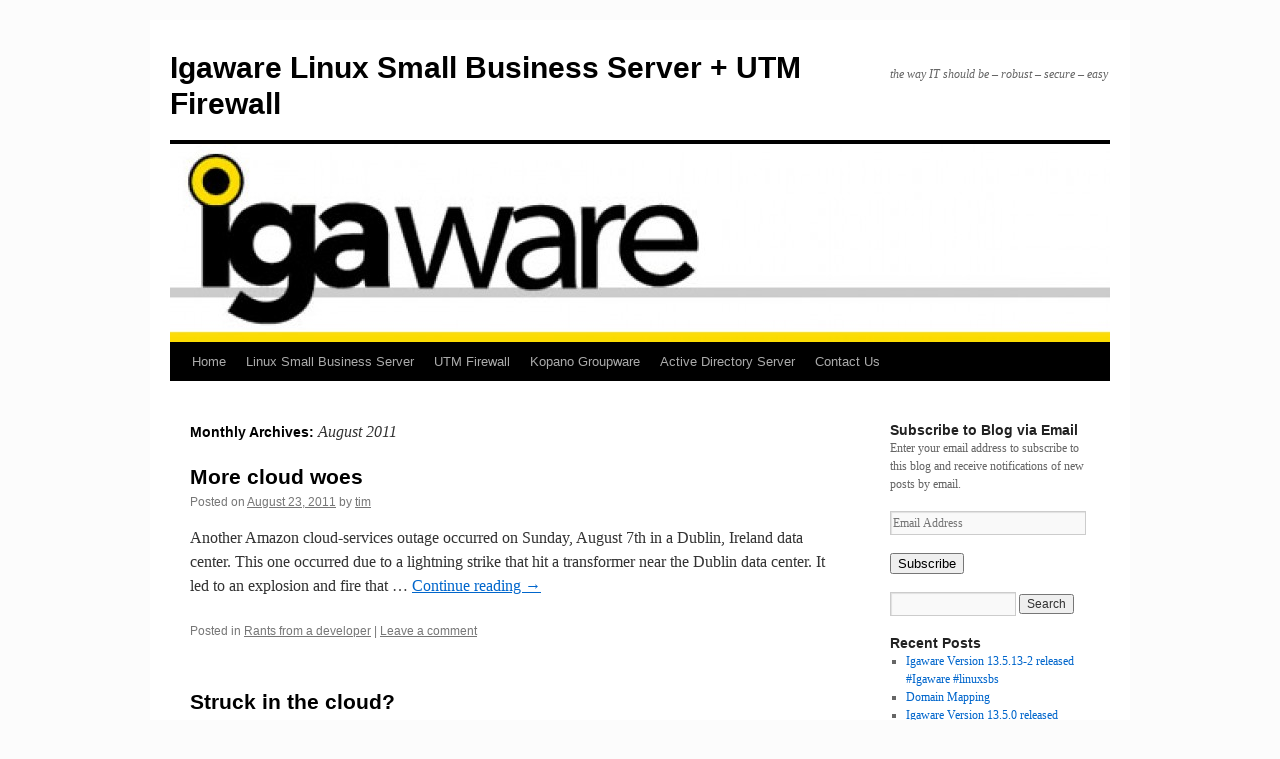

--- FILE ---
content_type: text/html; charset=UTF-8
request_url: https://www.igaware.com/blog/2011/08/
body_size: 37046
content:
<!DOCTYPE html>
<html lang="en-GB">
<head>
<meta charset="UTF-8" />
<title>August | 2011 | Igaware Linux Small Business Server + UTM Firewall</title>
<link rel="profile" href="http://gmpg.org/xfn/11" />
<link rel="stylesheet" type="text/css" media="all" href="https://www.igaware.com/blog/wp-content/themes/twentyten/style.css" />
<link rel="pingback" href="https://www.igaware.com/blog/xmlrpc.php" />
<meta name='robots' content='max-image-preview:large' />
	<style>img:is([sizes="auto" i], [sizes^="auto," i]) { contain-intrinsic-size: 3000px 1500px }</style>
	<link rel='dns-prefetch' href='//v0.wordpress.com' />
<link rel="alternate" type="application/rss+xml" title="Igaware Linux Small Business Server + UTM Firewall &raquo; Feed" href="https://www.igaware.com/blog/feed/" />
<link rel="alternate" type="application/rss+xml" title="Igaware Linux Small Business Server + UTM Firewall &raquo; Comments Feed" href="https://www.igaware.com/blog/comments/feed/" />
<script type="text/javascript">
/* <![CDATA[ */
window._wpemojiSettings = {"baseUrl":"https:\/\/s.w.org\/images\/core\/emoji\/16.0.1\/72x72\/","ext":".png","svgUrl":"https:\/\/s.w.org\/images\/core\/emoji\/16.0.1\/svg\/","svgExt":".svg","source":{"concatemoji":"https:\/\/www.igaware.com\/blog\/wp-includes\/js\/wp-emoji-release.min.js?ver=6.8.3"}};
/*! This file is auto-generated */
!function(s,n){var o,i,e;function c(e){try{var t={supportTests:e,timestamp:(new Date).valueOf()};sessionStorage.setItem(o,JSON.stringify(t))}catch(e){}}function p(e,t,n){e.clearRect(0,0,e.canvas.width,e.canvas.height),e.fillText(t,0,0);var t=new Uint32Array(e.getImageData(0,0,e.canvas.width,e.canvas.height).data),a=(e.clearRect(0,0,e.canvas.width,e.canvas.height),e.fillText(n,0,0),new Uint32Array(e.getImageData(0,0,e.canvas.width,e.canvas.height).data));return t.every(function(e,t){return e===a[t]})}function u(e,t){e.clearRect(0,0,e.canvas.width,e.canvas.height),e.fillText(t,0,0);for(var n=e.getImageData(16,16,1,1),a=0;a<n.data.length;a++)if(0!==n.data[a])return!1;return!0}function f(e,t,n,a){switch(t){case"flag":return n(e,"\ud83c\udff3\ufe0f\u200d\u26a7\ufe0f","\ud83c\udff3\ufe0f\u200b\u26a7\ufe0f")?!1:!n(e,"\ud83c\udde8\ud83c\uddf6","\ud83c\udde8\u200b\ud83c\uddf6")&&!n(e,"\ud83c\udff4\udb40\udc67\udb40\udc62\udb40\udc65\udb40\udc6e\udb40\udc67\udb40\udc7f","\ud83c\udff4\u200b\udb40\udc67\u200b\udb40\udc62\u200b\udb40\udc65\u200b\udb40\udc6e\u200b\udb40\udc67\u200b\udb40\udc7f");case"emoji":return!a(e,"\ud83e\udedf")}return!1}function g(e,t,n,a){var r="undefined"!=typeof WorkerGlobalScope&&self instanceof WorkerGlobalScope?new OffscreenCanvas(300,150):s.createElement("canvas"),o=r.getContext("2d",{willReadFrequently:!0}),i=(o.textBaseline="top",o.font="600 32px Arial",{});return e.forEach(function(e){i[e]=t(o,e,n,a)}),i}function t(e){var t=s.createElement("script");t.src=e,t.defer=!0,s.head.appendChild(t)}"undefined"!=typeof Promise&&(o="wpEmojiSettingsSupports",i=["flag","emoji"],n.supports={everything:!0,everythingExceptFlag:!0},e=new Promise(function(e){s.addEventListener("DOMContentLoaded",e,{once:!0})}),new Promise(function(t){var n=function(){try{var e=JSON.parse(sessionStorage.getItem(o));if("object"==typeof e&&"number"==typeof e.timestamp&&(new Date).valueOf()<e.timestamp+604800&&"object"==typeof e.supportTests)return e.supportTests}catch(e){}return null}();if(!n){if("undefined"!=typeof Worker&&"undefined"!=typeof OffscreenCanvas&&"undefined"!=typeof URL&&URL.createObjectURL&&"undefined"!=typeof Blob)try{var e="postMessage("+g.toString()+"("+[JSON.stringify(i),f.toString(),p.toString(),u.toString()].join(",")+"));",a=new Blob([e],{type:"text/javascript"}),r=new Worker(URL.createObjectURL(a),{name:"wpTestEmojiSupports"});return void(r.onmessage=function(e){c(n=e.data),r.terminate(),t(n)})}catch(e){}c(n=g(i,f,p,u))}t(n)}).then(function(e){for(var t in e)n.supports[t]=e[t],n.supports.everything=n.supports.everything&&n.supports[t],"flag"!==t&&(n.supports.everythingExceptFlag=n.supports.everythingExceptFlag&&n.supports[t]);n.supports.everythingExceptFlag=n.supports.everythingExceptFlag&&!n.supports.flag,n.DOMReady=!1,n.readyCallback=function(){n.DOMReady=!0}}).then(function(){return e}).then(function(){var e;n.supports.everything||(n.readyCallback(),(e=n.source||{}).concatemoji?t(e.concatemoji):e.wpemoji&&e.twemoji&&(t(e.twemoji),t(e.wpemoji)))}))}((window,document),window._wpemojiSettings);
/* ]]> */
</script>
<style id='wp-emoji-styles-inline-css' type='text/css'>

	img.wp-smiley, img.emoji {
		display: inline !important;
		border: none !important;
		box-shadow: none !important;
		height: 1em !important;
		width: 1em !important;
		margin: 0 0.07em !important;
		vertical-align: -0.1em !important;
		background: none !important;
		padding: 0 !important;
	}
</style>
<link rel='stylesheet' id='wp-block-library-css' href='https://www.igaware.com/blog/wp-includes/css/dist/block-library/style.min.css?ver=6.8.3' type='text/css' media='all' />
<style id='wp-block-library-inline-css' type='text/css'>
.has-text-align-justify{text-align:justify;}
</style>
<style id='classic-theme-styles-inline-css' type='text/css'>
/*! This file is auto-generated */
.wp-block-button__link{color:#fff;background-color:#32373c;border-radius:9999px;box-shadow:none;text-decoration:none;padding:calc(.667em + 2px) calc(1.333em + 2px);font-size:1.125em}.wp-block-file__button{background:#32373c;color:#fff;text-decoration:none}
</style>
<style id='global-styles-inline-css' type='text/css'>
:root{--wp--preset--aspect-ratio--square: 1;--wp--preset--aspect-ratio--4-3: 4/3;--wp--preset--aspect-ratio--3-4: 3/4;--wp--preset--aspect-ratio--3-2: 3/2;--wp--preset--aspect-ratio--2-3: 2/3;--wp--preset--aspect-ratio--16-9: 16/9;--wp--preset--aspect-ratio--9-16: 9/16;--wp--preset--color--black: #000000;--wp--preset--color--cyan-bluish-gray: #abb8c3;--wp--preset--color--white: #ffffff;--wp--preset--color--pale-pink: #f78da7;--wp--preset--color--vivid-red: #cf2e2e;--wp--preset--color--luminous-vivid-orange: #ff6900;--wp--preset--color--luminous-vivid-amber: #fcb900;--wp--preset--color--light-green-cyan: #7bdcb5;--wp--preset--color--vivid-green-cyan: #00d084;--wp--preset--color--pale-cyan-blue: #8ed1fc;--wp--preset--color--vivid-cyan-blue: #0693e3;--wp--preset--color--vivid-purple: #9b51e0;--wp--preset--gradient--vivid-cyan-blue-to-vivid-purple: linear-gradient(135deg,rgba(6,147,227,1) 0%,rgb(155,81,224) 100%);--wp--preset--gradient--light-green-cyan-to-vivid-green-cyan: linear-gradient(135deg,rgb(122,220,180) 0%,rgb(0,208,130) 100%);--wp--preset--gradient--luminous-vivid-amber-to-luminous-vivid-orange: linear-gradient(135deg,rgba(252,185,0,1) 0%,rgba(255,105,0,1) 100%);--wp--preset--gradient--luminous-vivid-orange-to-vivid-red: linear-gradient(135deg,rgba(255,105,0,1) 0%,rgb(207,46,46) 100%);--wp--preset--gradient--very-light-gray-to-cyan-bluish-gray: linear-gradient(135deg,rgb(238,238,238) 0%,rgb(169,184,195) 100%);--wp--preset--gradient--cool-to-warm-spectrum: linear-gradient(135deg,rgb(74,234,220) 0%,rgb(151,120,209) 20%,rgb(207,42,186) 40%,rgb(238,44,130) 60%,rgb(251,105,98) 80%,rgb(254,248,76) 100%);--wp--preset--gradient--blush-light-purple: linear-gradient(135deg,rgb(255,206,236) 0%,rgb(152,150,240) 100%);--wp--preset--gradient--blush-bordeaux: linear-gradient(135deg,rgb(254,205,165) 0%,rgb(254,45,45) 50%,rgb(107,0,62) 100%);--wp--preset--gradient--luminous-dusk: linear-gradient(135deg,rgb(255,203,112) 0%,rgb(199,81,192) 50%,rgb(65,88,208) 100%);--wp--preset--gradient--pale-ocean: linear-gradient(135deg,rgb(255,245,203) 0%,rgb(182,227,212) 50%,rgb(51,167,181) 100%);--wp--preset--gradient--electric-grass: linear-gradient(135deg,rgb(202,248,128) 0%,rgb(113,206,126) 100%);--wp--preset--gradient--midnight: linear-gradient(135deg,rgb(2,3,129) 0%,rgb(40,116,252) 100%);--wp--preset--font-size--small: 13px;--wp--preset--font-size--medium: 20px;--wp--preset--font-size--large: 36px;--wp--preset--font-size--x-large: 42px;--wp--preset--spacing--20: 0.44rem;--wp--preset--spacing--30: 0.67rem;--wp--preset--spacing--40: 1rem;--wp--preset--spacing--50: 1.5rem;--wp--preset--spacing--60: 2.25rem;--wp--preset--spacing--70: 3.38rem;--wp--preset--spacing--80: 5.06rem;--wp--preset--shadow--natural: 6px 6px 9px rgba(0, 0, 0, 0.2);--wp--preset--shadow--deep: 12px 12px 50px rgba(0, 0, 0, 0.4);--wp--preset--shadow--sharp: 6px 6px 0px rgba(0, 0, 0, 0.2);--wp--preset--shadow--outlined: 6px 6px 0px -3px rgba(255, 255, 255, 1), 6px 6px rgba(0, 0, 0, 1);--wp--preset--shadow--crisp: 6px 6px 0px rgba(0, 0, 0, 1);}:where(.is-layout-flex){gap: 0.5em;}:where(.is-layout-grid){gap: 0.5em;}body .is-layout-flex{display: flex;}.is-layout-flex{flex-wrap: wrap;align-items: center;}.is-layout-flex > :is(*, div){margin: 0;}body .is-layout-grid{display: grid;}.is-layout-grid > :is(*, div){margin: 0;}:where(.wp-block-columns.is-layout-flex){gap: 2em;}:where(.wp-block-columns.is-layout-grid){gap: 2em;}:where(.wp-block-post-template.is-layout-flex){gap: 1.25em;}:where(.wp-block-post-template.is-layout-grid){gap: 1.25em;}.has-black-color{color: var(--wp--preset--color--black) !important;}.has-cyan-bluish-gray-color{color: var(--wp--preset--color--cyan-bluish-gray) !important;}.has-white-color{color: var(--wp--preset--color--white) !important;}.has-pale-pink-color{color: var(--wp--preset--color--pale-pink) !important;}.has-vivid-red-color{color: var(--wp--preset--color--vivid-red) !important;}.has-luminous-vivid-orange-color{color: var(--wp--preset--color--luminous-vivid-orange) !important;}.has-luminous-vivid-amber-color{color: var(--wp--preset--color--luminous-vivid-amber) !important;}.has-light-green-cyan-color{color: var(--wp--preset--color--light-green-cyan) !important;}.has-vivid-green-cyan-color{color: var(--wp--preset--color--vivid-green-cyan) !important;}.has-pale-cyan-blue-color{color: var(--wp--preset--color--pale-cyan-blue) !important;}.has-vivid-cyan-blue-color{color: var(--wp--preset--color--vivid-cyan-blue) !important;}.has-vivid-purple-color{color: var(--wp--preset--color--vivid-purple) !important;}.has-black-background-color{background-color: var(--wp--preset--color--black) !important;}.has-cyan-bluish-gray-background-color{background-color: var(--wp--preset--color--cyan-bluish-gray) !important;}.has-white-background-color{background-color: var(--wp--preset--color--white) !important;}.has-pale-pink-background-color{background-color: var(--wp--preset--color--pale-pink) !important;}.has-vivid-red-background-color{background-color: var(--wp--preset--color--vivid-red) !important;}.has-luminous-vivid-orange-background-color{background-color: var(--wp--preset--color--luminous-vivid-orange) !important;}.has-luminous-vivid-amber-background-color{background-color: var(--wp--preset--color--luminous-vivid-amber) !important;}.has-light-green-cyan-background-color{background-color: var(--wp--preset--color--light-green-cyan) !important;}.has-vivid-green-cyan-background-color{background-color: var(--wp--preset--color--vivid-green-cyan) !important;}.has-pale-cyan-blue-background-color{background-color: var(--wp--preset--color--pale-cyan-blue) !important;}.has-vivid-cyan-blue-background-color{background-color: var(--wp--preset--color--vivid-cyan-blue) !important;}.has-vivid-purple-background-color{background-color: var(--wp--preset--color--vivid-purple) !important;}.has-black-border-color{border-color: var(--wp--preset--color--black) !important;}.has-cyan-bluish-gray-border-color{border-color: var(--wp--preset--color--cyan-bluish-gray) !important;}.has-white-border-color{border-color: var(--wp--preset--color--white) !important;}.has-pale-pink-border-color{border-color: var(--wp--preset--color--pale-pink) !important;}.has-vivid-red-border-color{border-color: var(--wp--preset--color--vivid-red) !important;}.has-luminous-vivid-orange-border-color{border-color: var(--wp--preset--color--luminous-vivid-orange) !important;}.has-luminous-vivid-amber-border-color{border-color: var(--wp--preset--color--luminous-vivid-amber) !important;}.has-light-green-cyan-border-color{border-color: var(--wp--preset--color--light-green-cyan) !important;}.has-vivid-green-cyan-border-color{border-color: var(--wp--preset--color--vivid-green-cyan) !important;}.has-pale-cyan-blue-border-color{border-color: var(--wp--preset--color--pale-cyan-blue) !important;}.has-vivid-cyan-blue-border-color{border-color: var(--wp--preset--color--vivid-cyan-blue) !important;}.has-vivid-purple-border-color{border-color: var(--wp--preset--color--vivid-purple) !important;}.has-vivid-cyan-blue-to-vivid-purple-gradient-background{background: var(--wp--preset--gradient--vivid-cyan-blue-to-vivid-purple) !important;}.has-light-green-cyan-to-vivid-green-cyan-gradient-background{background: var(--wp--preset--gradient--light-green-cyan-to-vivid-green-cyan) !important;}.has-luminous-vivid-amber-to-luminous-vivid-orange-gradient-background{background: var(--wp--preset--gradient--luminous-vivid-amber-to-luminous-vivid-orange) !important;}.has-luminous-vivid-orange-to-vivid-red-gradient-background{background: var(--wp--preset--gradient--luminous-vivid-orange-to-vivid-red) !important;}.has-very-light-gray-to-cyan-bluish-gray-gradient-background{background: var(--wp--preset--gradient--very-light-gray-to-cyan-bluish-gray) !important;}.has-cool-to-warm-spectrum-gradient-background{background: var(--wp--preset--gradient--cool-to-warm-spectrum) !important;}.has-blush-light-purple-gradient-background{background: var(--wp--preset--gradient--blush-light-purple) !important;}.has-blush-bordeaux-gradient-background{background: var(--wp--preset--gradient--blush-bordeaux) !important;}.has-luminous-dusk-gradient-background{background: var(--wp--preset--gradient--luminous-dusk) !important;}.has-pale-ocean-gradient-background{background: var(--wp--preset--gradient--pale-ocean) !important;}.has-electric-grass-gradient-background{background: var(--wp--preset--gradient--electric-grass) !important;}.has-midnight-gradient-background{background: var(--wp--preset--gradient--midnight) !important;}.has-small-font-size{font-size: var(--wp--preset--font-size--small) !important;}.has-medium-font-size{font-size: var(--wp--preset--font-size--medium) !important;}.has-large-font-size{font-size: var(--wp--preset--font-size--large) !important;}.has-x-large-font-size{font-size: var(--wp--preset--font-size--x-large) !important;}
:where(.wp-block-post-template.is-layout-flex){gap: 1.25em;}:where(.wp-block-post-template.is-layout-grid){gap: 1.25em;}
:where(.wp-block-columns.is-layout-flex){gap: 2em;}:where(.wp-block-columns.is-layout-grid){gap: 2em;}
:root :where(.wp-block-pullquote){font-size: 1.5em;line-height: 1.6;}
</style>
<link rel='stylesheet' id='email-subscribers-css' href='https://www.igaware.com/blog/wp-content/plugins/email-subscribers/lite/public/css/email-subscribers-public.css?ver=4.6.12' type='text/css' media='all' />
<link rel='stylesheet' id='st-widget-css' href='https://www.igaware.com/blog/wp-content/plugins/share-this/css/style.css?ver=6.8.3' type='text/css' media='all' />
<link rel='stylesheet' id='wpt-twitter-feed-css' href='https://www.igaware.com/blog/wp-content/plugins/wp-to-twitter/css/twitter-feed.css?ver=6.8.3' type='text/css' media='all' />
<link rel='stylesheet' id='jetpack_css-css' href='https://www.igaware.com/blog/wp-content/plugins/jetpack/css/jetpack.css?ver=9.5.5' type='text/css' media='all' />
<script type="text/javascript" src="https://www.igaware.com/blog/wp-includes/js/jquery/jquery.min.js?ver=3.7.1" id="jquery-core-js"></script>
<script type="text/javascript" src="https://www.igaware.com/blog/wp-includes/js/jquery/jquery-migrate.min.js?ver=3.4.1" id="jquery-migrate-js"></script>
<script type="text/javascript" id="email-subscribers-js-extra">
/* <![CDATA[ */
var es_data = {"messages":{"es_empty_email_notice":"Please enter email address","es_rate_limit_notice":"You need to wait for sometime before subscribing again","es_single_optin_success_message":"Successfully Subscribed.","es_email_exists_notice":"Email Address already exists!","es_unexpected_error_notice":"Oops.. Unexpected error occurred.","es_invalid_email_notice":"Invalid email address","es_try_later_notice":"Please try after some time"},"es_ajax_url":"https:\/\/www.igaware.com\/blog\/wp-admin\/admin-ajax.php"};
/* ]]> */
</script>
<script type="text/javascript" src="https://www.igaware.com/blog/wp-content/plugins/email-subscribers/lite/public/js/email-subscribers-public.js?ver=4.6.12" id="email-subscribers-js"></script>
<link rel="https://api.w.org/" href="https://www.igaware.com/blog/wp-json/" /><link rel="EditURI" type="application/rsd+xml" title="RSD" href="https://www.igaware.com/blog/xmlrpc.php?rsd" />
<meta name="generator" content="WordPress 6.8.3" />
<script charset="utf-8" type="text/javascript">var switchTo5x=true;</script>
<script charset="utf-8" type="text/javascript" id="st_insights_js" src="http://w.sharethis.com/button/buttons.js?publisher=9c5ae7ce-5630-4383-b906-0f2c55059b0a&amp;product=sharethis-wordpress"></script>
<script charset="utf-8" type="text/javascript">stLight.options({"publisher":"9c5ae7ce-5630-4383-b906-0f2c55059b0a","doNotCopy":false,"hashAddressBar":true,"doNotHash":false});var st_type="wordpress4.9.1";</script>
<style type='text/css'>img#wpstats{display:none}</style><style type="text/css" id="custom-background-css">
body.custom-background { background-color: #fcfcfc; }
</style>
	
<!-- Jetpack Open Graph Tags -->
<meta property="og:type" content="website" />
<meta property="og:title" content="August 2011 &#8211; Igaware Linux Small Business Server + UTM Firewall" />
<meta property="og:site_name" content="Igaware Linux Small Business Server + UTM Firewall" />
<meta property="og:image" content="https://s0.wp.com/i/blank.jpg" />
<meta property="og:locale" content="en_GB" />

<!-- End Jetpack Open Graph Tags -->
</head>

<body class="archive date custom-background wp-theme-twentyten">
<div id="wrapper" class="hfeed">
	<div id="header">
		<div id="masthead">
			<div id="branding" role="banner">
								<div id="site-title">
					<span>
						<a href="https://www.igaware.com/blog/" title="Igaware Linux Small Business Server + UTM Firewall" rel="home">Igaware Linux Small Business Server + UTM Firewall</a>
					</span>
				</div>
				<div id="site-description">the way IT should be &#8211; robust &#8211; secure &#8211; easy</div>

										<img src="https://www.igaware.com/blog/wp-content/uploads/2011/06/cropped-blog_head1.jpg" width="940" height="198" alt="" />
								</div><!-- #branding -->

			<div id="access" role="navigation">
			  				<div class="skip-link screen-reader-text"><a href="#content" title="Skip to content">Skip to content</a></div>
								<div class="menu-header"><ul id="menu-main-website" class="menu"><li id="menu-item-16" class="menu-item menu-item-type-custom menu-item-object-custom menu-item-16"><a href="/">Home</a></li>
<li id="menu-item-18" class="menu-item menu-item-type-custom menu-item-object-custom menu-item-18"><a href="/products/linux-small-business-server">Linux Small Business Server</a></li>
<li id="menu-item-19" class="menu-item menu-item-type-custom menu-item-object-custom menu-item-19"><a href="/products/utm-firewall">UTM Firewall</a></li>
<li id="menu-item-27" class="menu-item menu-item-type-custom menu-item-object-custom menu-item-27"><a href="/products/kopano-exchange-replacement">Kopano Groupware</a></li>
<li id="menu-item-435" class="menu-item menu-item-type-custom menu-item-object-custom menu-item-435"><a href="/products/linux-active-directory-server">Active Directory Server</a></li>
<li id="menu-item-436" class="menu-item menu-item-type-custom menu-item-object-custom menu-item-436"><a href="/contact">Contact Us</a></li>
</ul></div>			</div><!-- #access -->
		</div><!-- #masthead -->
	</div><!-- #header -->

	<div id="main">

		<div id="container">
			<div id="content" role="main">


			<h1 class="page-title">
				Monthly Archives: <span>August 2011</span>			</h1>






			<div id="post-60" class="post-60 post type-post status-publish format-standard hentry category-rants-from-a-developer">
			<h2 class="entry-title"><a href="https://www.igaware.com/blog/more-cloud-woes/" rel="bookmark">More cloud woes</a></h2>

			<div class="entry-meta">
				<span class="meta-prep meta-prep-author">Posted on</span> <a href="https://www.igaware.com/blog/more-cloud-woes/" title="10:25 am" rel="bookmark"><span class="entry-date">August 23, 2011</span></a> <span class="meta-sep">by</span> <span class="author vcard"><a class="url fn n" href="https://www.igaware.com/blog/author/tim/" title="View all posts by tim">tim</a></span>			</div><!-- .entry-meta -->

				<div class="entry-summary">
				<p>Another Amazon cloud-services outage occurred on Sunday, August 7th in a Dublin, Ireland data center. This one occurred due to a lightning strike that hit a transformer near the Dublin data center. It led to an explosion and fire that &hellip; <a href="https://www.igaware.com/blog/more-cloud-woes/">Continue reading <span class="meta-nav">&rarr;</span></a></p>
<p class="no-break"><span class='st_facebook' st_title='More cloud woes' st_url='https://www.igaware.com/blog/more-cloud-woes/'></span><span st_via='igaware' st_username='igaware' class='st_twitter' st_title='More cloud woes' st_url='https://www.igaware.com/blog/more-cloud-woes/'></span><span class='st_linkedin' st_title='More cloud woes' st_url='https://www.igaware.com/blog/more-cloud-woes/'></span><span class='st_email' st_title='More cloud woes' st_url='https://www.igaware.com/blog/more-cloud-woes/'></span><span class='st_sharethis' st_title='More cloud woes' st_url='https://www.igaware.com/blog/more-cloud-woes/'></span><span class='st_fblike' st_title='More cloud woes' st_url='https://www.igaware.com/blog/more-cloud-woes/'></span><span class='st_plusone' st_title='More cloud woes' st_url='https://www.igaware.com/blog/more-cloud-woes/'></span><span class='st_pinterest' st_title='More cloud woes' st_url='https://www.igaware.com/blog/more-cloud-woes/'></span></p>			</div><!-- .entry-summary -->
	
			<div class="entry-utility">
									<span class="cat-links">
						<span class="entry-utility-prep entry-utility-prep-cat-links">Posted in</span> <a href="https://www.igaware.com/blog/category/rants-from-a-developer/" rel="category tag">Rants from a developer</a>					</span>
					<span class="meta-sep">|</span>
												<span class="comments-link"><a href="https://www.igaware.com/blog/more-cloud-woes/#respond">Leave a comment</a></span>
							</div><!-- .entry-utility -->
		</div><!-- #post-## -->

		
	


			<div id="post-53" class="post-53 post type-post status-publish format-standard hentry category-rants-from-a-developer">
			<h2 class="entry-title"><a href="https://www.igaware.com/blog/struck-in-the-cloud/" rel="bookmark">Struck in the cloud?</a></h2>

			<div class="entry-meta">
				<span class="meta-prep meta-prep-author">Posted on</span> <a href="https://www.igaware.com/blog/struck-in-the-cloud/" title="3:29 pm" rel="bookmark"><span class="entry-date">August 8, 2011</span></a> <span class="meta-sep">by</span> <span class="author vcard"><a class="url fn n" href="https://www.igaware.com/blog/author/tim/" title="View all posts by tim">tim</a></span>			</div><!-- .entry-meta -->

				<div class="entry-summary">
				<p>When it&#8217;s cloudy, it&#8217;s often during a thunderstorm. And if your mission critical applications and data are in the cloud, a lightening strike can take your business down for hours, as happened recently: http://www.channelweb.co.uk/crn-uk/news/2100075/bpos-outage-microsoft. While some of our customers have their &hellip; <a href="https://www.igaware.com/blog/struck-in-the-cloud/">Continue reading <span class="meta-nav">&rarr;</span></a></p>
<p class="no-break"><span class='st_facebook' st_title='Struck in the cloud?' st_url='https://www.igaware.com/blog/struck-in-the-cloud/'></span><span st_via='igaware' st_username='igaware' class='st_twitter' st_title='Struck in the cloud?' st_url='https://www.igaware.com/blog/struck-in-the-cloud/'></span><span class='st_linkedin' st_title='Struck in the cloud?' st_url='https://www.igaware.com/blog/struck-in-the-cloud/'></span><span class='st_email' st_title='Struck in the cloud?' st_url='https://www.igaware.com/blog/struck-in-the-cloud/'></span><span class='st_sharethis' st_title='Struck in the cloud?' st_url='https://www.igaware.com/blog/struck-in-the-cloud/'></span><span class='st_fblike' st_title='Struck in the cloud?' st_url='https://www.igaware.com/blog/struck-in-the-cloud/'></span><span class='st_plusone' st_title='Struck in the cloud?' st_url='https://www.igaware.com/blog/struck-in-the-cloud/'></span><span class='st_pinterest' st_title='Struck in the cloud?' st_url='https://www.igaware.com/blog/struck-in-the-cloud/'></span></p>			</div><!-- .entry-summary -->
	
			<div class="entry-utility">
									<span class="cat-links">
						<span class="entry-utility-prep entry-utility-prep-cat-links">Posted in</span> <a href="https://www.igaware.com/blog/category/rants-from-a-developer/" rel="category tag">Rants from a developer</a>					</span>
					<span class="meta-sep">|</span>
												<span class="comments-link"><a href="https://www.igaware.com/blog/struck-in-the-cloud/#respond">Leave a comment</a></span>
							</div><!-- .entry-utility -->
		</div><!-- #post-## -->

		
	


			</div><!-- #content -->
		</div><!-- #container -->


		<div id="primary" class="widget-area" role="complementary">
			<ul class="xoxo">

<li id="blog_subscription-3" class="widget-container widget_blog_subscription jetpack_subscription_widget"><h3 class="widget-title">Subscribe to Blog via Email</h3>
            <form action="#" method="post" accept-charset="utf-8" id="subscribe-blog-blog_subscription-3">
				                    <div id="subscribe-text"><p>Enter your email address to subscribe to this blog and receive notifications of new posts by email.</p>
</div>                    <p id="subscribe-email">
                        <label id="jetpack-subscribe-label"
                               class="screen-reader-text"
                               for="subscribe-field-blog_subscription-3">
							Email Address                        </label>
                        <input type="email" name="email" required="required"
                        			                                                value=""
                            id="subscribe-field-blog_subscription-3"
                            placeholder="Email Address"
                        />
                    </p>

                    <p id="subscribe-submit">
                        <input type="hidden" name="action" value="subscribe"/>
                        <input type="hidden" name="source" value="https://www.igaware.com/blog/2011/08/"/>
                        <input type="hidden" name="sub-type" value="widget"/>
                        <input type="hidden" name="redirect_fragment" value="blog_subscription-3"/>
						                        <button type="submit"
	                        		                    	                        name="jetpack_subscriptions_widget"
	                    >
	                        Subscribe                        </button>
                    </p>
				            </form>
		
</li><li id="search-2" class="widget-container widget_search"><form role="search" method="get" id="searchform" class="searchform" action="https://www.igaware.com/blog/">
				<div>
					<label class="screen-reader-text" for="s">Search for:</label>
					<input type="text" value="" name="s" id="s" />
					<input type="submit" id="searchsubmit" value="Search" />
				</div>
			</form></li>
		<li id="recent-posts-2" class="widget-container widget_recent_entries">
		<h3 class="widget-title">Recent Posts</h3>
		<ul>
											<li>
					<a href="https://www.igaware.com/blog/igaware-version-13-5-13-2-released-igaware-linuxsbs/">Igaware Version 13.5.13-2 released #Igaware #linuxsbs</a>
									</li>
											<li>
					<a href="https://www.igaware.com/blog/domain-mapping/">Domain Mapping</a>
									</li>
											<li>
					<a href="https://www.igaware.com/blog/igaware-version-13-5-0-released-igaware-linuxsbs/">Igaware Version 13.5.0 released #Igaware #linuxsbs</a>
									</li>
											<li>
					<a href="https://www.igaware.com/blog/igaware-version-13-4-6-released-igaware-linuxsbs/">Igaware Version 13.4.6 released #Igaware #linuxsbs</a>
									</li>
											<li>
					<a href="https://www.igaware.com/blog/igaware-version-13-4-5-2-released-igaware-linuxsbs/">Igaware Version 13.4.5-2 released #Igaware #linuxsbs</a>
									</li>
					</ul>

		</li><li id="recent-comments-2" class="widget-container widget_recent_comments"><h3 class="widget-title">Recent Comments</h3><ul id="recentcomments"></ul></li><li id="archives-2" class="widget-container widget_archive"><h3 class="widget-title">Archives</h3>
			<ul>
					<li><a href='https://www.igaware.com/blog/2021/01/'>January 2021</a></li>
	<li><a href='https://www.igaware.com/blog/2019/10/'>October 2019</a></li>
	<li><a href='https://www.igaware.com/blog/2019/01/'>January 2019</a></li>
	<li><a href='https://www.igaware.com/blog/2018/10/'>October 2018</a></li>
	<li><a href='https://www.igaware.com/blog/2018/06/'>June 2018</a></li>
	<li><a href='https://www.igaware.com/blog/2018/03/'>March 2018</a></li>
	<li><a href='https://www.igaware.com/blog/2018/01/'>January 2018</a></li>
	<li><a href='https://www.igaware.com/blog/2017/12/'>December 2017</a></li>
	<li><a href='https://www.igaware.com/blog/2017/09/'>September 2017</a></li>
	<li><a href='https://www.igaware.com/blog/2017/07/'>July 2017</a></li>
	<li><a href='https://www.igaware.com/blog/2017/06/'>June 2017</a></li>
	<li><a href='https://www.igaware.com/blog/2017/05/'>May 2017</a></li>
	<li><a href='https://www.igaware.com/blog/2017/03/'>March 2017</a></li>
	<li><a href='https://www.igaware.com/blog/2017/02/'>February 2017</a></li>
	<li><a href='https://www.igaware.com/blog/2016/10/'>October 2016</a></li>
	<li><a href='https://www.igaware.com/blog/2016/04/'>April 2016</a></li>
	<li><a href='https://www.igaware.com/blog/2016/02/'>February 2016</a></li>
	<li><a href='https://www.igaware.com/blog/2015/11/'>November 2015</a></li>
	<li><a href='https://www.igaware.com/blog/2015/10/'>October 2015</a></li>
	<li><a href='https://www.igaware.com/blog/2015/09/'>September 2015</a></li>
	<li><a href='https://www.igaware.com/blog/2015/07/'>July 2015</a></li>
	<li><a href='https://www.igaware.com/blog/2015/06/'>June 2015</a></li>
	<li><a href='https://www.igaware.com/blog/2015/02/'>February 2015</a></li>
	<li><a href='https://www.igaware.com/blog/2015/01/'>January 2015</a></li>
	<li><a href='https://www.igaware.com/blog/2014/12/'>December 2014</a></li>
	<li><a href='https://www.igaware.com/blog/2014/11/'>November 2014</a></li>
	<li><a href='https://www.igaware.com/blog/2014/10/'>October 2014</a></li>
	<li><a href='https://www.igaware.com/blog/2014/07/'>July 2014</a></li>
	<li><a href='https://www.igaware.com/blog/2014/06/'>June 2014</a></li>
	<li><a href='https://www.igaware.com/blog/2014/05/'>May 2014</a></li>
	<li><a href='https://www.igaware.com/blog/2014/02/'>February 2014</a></li>
	<li><a href='https://www.igaware.com/blog/2013/11/'>November 2013</a></li>
	<li><a href='https://www.igaware.com/blog/2013/10/'>October 2013</a></li>
	<li><a href='https://www.igaware.com/blog/2013/09/'>September 2013</a></li>
	<li><a href='https://www.igaware.com/blog/2013/08/'>August 2013</a></li>
	<li><a href='https://www.igaware.com/blog/2013/07/'>July 2013</a></li>
	<li><a href='https://www.igaware.com/blog/2013/06/'>June 2013</a></li>
	<li><a href='https://www.igaware.com/blog/2013/04/'>April 2013</a></li>
	<li><a href='https://www.igaware.com/blog/2013/03/'>March 2013</a></li>
	<li><a href='https://www.igaware.com/blog/2012/12/'>December 2012</a></li>
	<li><a href='https://www.igaware.com/blog/2012/07/'>July 2012</a></li>
	<li><a href='https://www.igaware.com/blog/2012/06/'>June 2012</a></li>
	<li><a href='https://www.igaware.com/blog/2012/05/'>May 2012</a></li>
	<li><a href='https://www.igaware.com/blog/2012/04/'>April 2012</a></li>
	<li><a href='https://www.igaware.com/blog/2011/11/'>November 2011</a></li>
	<li><a href='https://www.igaware.com/blog/2011/09/'>September 2011</a></li>
	<li><a href='https://www.igaware.com/blog/2011/08/' aria-current="page">August 2011</a></li>
	<li><a href='https://www.igaware.com/blog/2011/07/'>July 2011</a></li>
	<li><a href='https://www.igaware.com/blog/2011/06/'>June 2011</a></li>
			</ul>

			</li><li id="categories-2" class="widget-container widget_categories"><h3 class="widget-title">Categories</h3>
			<ul>
					<li class="cat-item cat-item-21"><a href="https://www.igaware.com/blog/category/case-study/">Case Study</a>
</li>
	<li class="cat-item cat-item-10"><a href="https://www.igaware.com/blog/category/cloud/">Cloud</a>
</li>
	<li class="cat-item cat-item-31"><a href="https://www.igaware.com/blog/category/email/">Email</a>
</li>
	<li class="cat-item cat-item-18"><a href="https://www.igaware.com/blog/category/email-filtering/">Email Filtering</a>
</li>
	<li class="cat-item cat-item-38"><a href="https://www.igaware.com/blog/category/gdpr/">GDPR</a>
</li>
	<li class="cat-item cat-item-20"><a href="https://www.igaware.com/blog/category/hidden-gems/">Hidden Gems</a>
</li>
	<li class="cat-item cat-item-36"><a href="https://www.igaware.com/blog/category/internet-security/">Internet Security</a>
</li>
	<li class="cat-item cat-item-33"><a href="https://www.igaware.com/blog/category/kopano/">Kopano</a>
</li>
	<li class="cat-item cat-item-4"><a href="https://www.igaware.com/blog/category/linux-small-business-server/">Linux Small Business Server</a>
</li>
	<li class="cat-item cat-item-34"><a href="https://www.igaware.com/blog/category/outlook/">Outlook</a>
</li>
	<li class="cat-item cat-item-39"><a href="https://www.igaware.com/blog/category/privacy-matters/">Privacy matters</a>
</li>
	<li class="cat-item cat-item-7"><a href="https://www.igaware.com/blog/category/rants-from-a-developer/">Rants from a developer</a>
</li>
	<li class="cat-item cat-item-13"><a href="https://www.igaware.com/blog/category/system-updates/">System Updates</a>
</li>
	<li class="cat-item cat-item-1"><a href="https://www.igaware.com/blog/category/uncategorized/">Uncategorized</a>
</li>
	<li class="cat-item cat-item-35"><a href="https://www.igaware.com/blog/category/utm/">UTM</a>
</li>
	<li class="cat-item cat-item-9"><a href="https://www.igaware.com/blog/category/web-filtering/">Web Filtering</a>
</li>
	<li class="cat-item cat-item-17"><a href="https://www.igaware.com/blog/category/zarafa/">Zarafa</a>
</li>
			</ul>

			</li><li id="meta-2" class="widget-container widget_meta"><h3 class="widget-title">Meta</h3>
		<ul>
						<li><a href="https://www.igaware.com/blog/wp-login.php">Log in</a></li>
			<li><a href="https://www.igaware.com/blog/feed/">Entries feed</a></li>
			<li><a href="https://www.igaware.com/blog/comments/feed/">Comments feed</a></li>

			<li><a href="https://en-gb.wordpress.org/">WordPress.org</a></li>
		</ul>

		</li>			</ul>
		</div><!-- #primary .widget-area -->

	</div><!-- #main -->

	<div id="footer" role="contentinfo">
		<div id="colophon">



			<div id="site-info">
				<a href="https://www.igaware.com/blog/" title="Igaware Linux Small Business Server + UTM Firewall" rel="home">
					Igaware Linux Small Business Server + UTM Firewall				</a>
			</div><!-- #site-info -->

			<div id="site-generator">
								<a href="https://wordpress.org/" title="Semantic Personal Publishing Platform">Proudly powered by WordPress.</a>
			</div><!-- #site-generator -->

		</div><!-- #colophon -->
	</div><!-- #footer -->

</div><!-- #wrapper -->

<script type="speculationrules">
{"prefetch":[{"source":"document","where":{"and":[{"href_matches":"\/blog\/*"},{"not":{"href_matches":["\/blog\/wp-*.php","\/blog\/wp-admin\/*","\/blog\/wp-content\/uploads\/*","\/blog\/wp-content\/*","\/blog\/wp-content\/plugins\/*","\/blog\/wp-content\/themes\/twentyten\/*","\/blog\/*\\?(.+)"]}},{"not":{"selector_matches":"a[rel~=\"nofollow\"]"}},{"not":{"selector_matches":".no-prefetch, .no-prefetch a"}}]},"eagerness":"conservative"}]}
</script>
<script type="text/javascript" id="rtrar.appLocal-js-extra">
/* <![CDATA[ */
var rtafr = [""];
/* ]]> */
</script>
<script type="text/javascript" src="https://www.igaware.com/blog/wp-content/plugins/real-time-auto-find-and-replace/assets/js/rtafar.local.js?ver=1.2.2" id="rtrar.appLocal-js"></script>
<script type="text/javascript" src="https://www.igaware.com/blog/wp-content/plugins/real-time-auto-find-and-replace/assets/js/rtafar.app.min.js?ver=1.2.2" id="rtrar.app-js"></script>
<script src='https://stats.wp.com/e-202546.js' defer></script>
<script>
	_stq = window._stq || [];
	_stq.push([ 'view', {v:'ext',j:'1:9.5.5',blog:'56942828',post:'0',tz:'0',srv:'www.igaware.com'} ]);
	_stq.push([ 'clickTrackerInit', '56942828', '0' ]);
</script>
</body>
</html>
